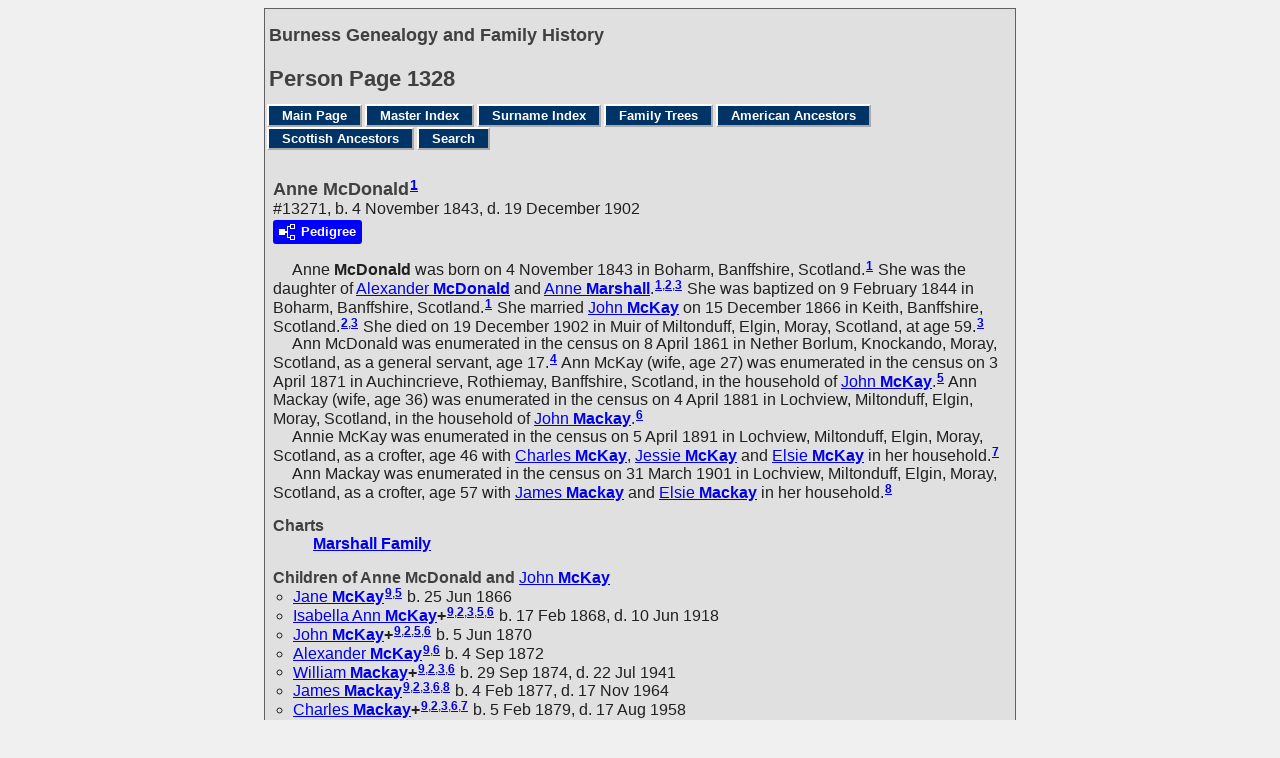

--- FILE ---
content_type: text/html
request_url: https://www.burness.ca/ancestors/g1/p1328.htm
body_size: 7941
content:
<!DOCTYPE html>
<html data-site-title="Burness Genealogy and Family History" data-page-title="Person Page 1328">
 <head>
 <meta charset="windows-1252">
 <meta http-equiv="X-UA-Compatible" content="IE=edge">
 <meta name="viewport" content="width=device-width, initial-scale=1">
 <meta name="Generator" content="Second Site 8.3">
 <link rel="canonical" href="https://www.burness.ca/ancestors/g1/p1328.htm" />
 <!-- PageSet: Person Pages -->
 <link type="text/css" rel="stylesheet" href="../layout4.css">
 <link type="text/css" rel="stylesheet" href="../site.css">
 <script src="../jquery.min.js"></script>
 <script src="../scripts.js"></script>
 <script>$(document).ready(function(){onePersonPerPage({allDevices:true});});</script> <!--XSL Stylesheet: Narrative.xsl--><style>
        div.narr { margin-top:1em; }
        div.fams ul { margin-top:0; }
        div.fams div.narr { margin-left:1.5em; }
        div.ss-field-list { margin-top:1em; clear:both; }
      </style>
 <title>Burness Genealogy and Family History - Person Page</title>
</head>

<body id="personpages">
  <div id="container">
    <div id="headerw"><div id="header"><h2>Burness Genealogy and Family History</h2><div id="subtitle"></div><h1>Person Page - 1328</h1><div class="stretch"></div></div></div>
    <div id="menubar"><ul class="menublock menubar"><li><a href="../index.htm">Main Page</a></li><li><a href="../master_index.htm">Master Index</a></li><li><a href="../surname_index.htm">Surname Index</a></li><li><a href="../ui29.htm">Family Trees</a></li><li><a href="../lp20.htm#a0">American Ancestors</a></li><li><a href="../lp19.htm#a0">Scottish Ancestors</a></li><li><a href="../ui30.htm">Search</a></li></ul><div class="stretch"></div></div>
    <div id="wrapper">
      <div id="contentw"><div id="content"><div class="itp" id="i13271">
<h2 class="sn sect-sn">Anne McDonald<sup><a href="#c13271.1">1</a></sup></h2>
<div class="sinfo sect-ls">#13271, b. 4 November 1843, d. 19 December 1902</div>
<div class="sect-dp"><a class="dp-open dpo-both dpo-gf" href="../i-p.htm?g=3&amp;p=13271"><div class="dp-open-icon"></div><span class="dp-open-text">Pedigree</span></a></div>
<div class="narr">&#160;&#160;&#160;&#160;&#160;<span class="ng">Anne</span> <span class="ns">McDonald</span> was born on 4 November 1843 in Boharm, Banffshire, Scotland.<sup><a href="#c13271.1">1</a></sup> She was the daughter of <a href="../g1/p1327.htm#i13270"><span class="ng">Alexander</span> <span class="ns">McDonald</span></a> and <a href="../g1/p1326.htm#i13256"><span class="ng">Anne</span> <span class="ns">Marshall</span></a>.<sup><a href="#c13271.1">1</a>,<a href="#c13271.2">2</a>,<a href="#c13271.3">3</a></sup> She was baptized on 9 February 1844 in Boharm, Banffshire, Scotland.<sup><a href="#c13271.1">1</a></sup> She married <a href="../g4/p4143.htm#i41421"><span class="ng">John</span> <span class="ns">McKay</span></a> on 15 December 1866 in Keith, Banffshire, Scotland.<sup><a href="#c13271.2">2</a>,<a href="#c13271.3">3</a></sup> She died on 19 December 1902 in Muir of Miltonduff, Elgin, Moray, Scotland, at age 59.<sup><a href="#c13271.3">3</a></sup><br>&#160;&#160;&#160;&#160;&#160;Ann McDonald was enumerated in the census on 8 April 1861 in Nether Borlum, Knockando, Moray, Scotland, as a general servant, age 17.<sup><a href="#c13271.4">4</a></sup> Ann McKay (wife, age 27) was enumerated in the census on 3 April 1871 in Auchincrieve, Rothiemay, Banffshire, Scotland, in the household of <a href="../g4/p4143.htm#i41421"><span class="ng">John</span> <span class="ns">McKay</span></a>.<sup><a href="#c13271.5">5</a></sup> Ann Mackay (wife, age 36) was enumerated in the census on 4 April 1881 in Lochview, Miltonduff, Elgin, Moray, Scotland, in the household of <a href="../g4/p4143.htm#i41421"><span class="ng">John</span> <span class="ns">Mackay</span></a>.<sup><a href="#c13271.6">6</a></sup> <br>&#160;&#160;&#160;&#160;&#160;Annie McKay was enumerated in the census on 5 April 1891 in Lochview, Miltonduff, Elgin, Moray, Scotland, as a crofter, age 46 with <a href="../g4/p4143.htm#i41429"><span class="ng">Charles</span> <span class="ns">McKay</span></a>, <a href="../g4/p4143.htm#i41430"><span class="ng">Jessie</span> <span class="ns">McKay</span></a> and <a href="../g4/p4144.htm#i41431"><span class="ng">Elsie</span> <span class="ns">McKay</span></a> in her household.<sup><a href="#c13271.7">7</a></sup> <br>&#160;&#160;&#160;&#160;&#160;Ann Mackay was enumerated in the census on 31 March 1901 in Lochview, Miltonduff, Elgin, Moray, Scotland, as a crofter, age 57 with <a href="../g4/p4143.htm#i41428"><span class="ng">James</span> <span class="ns">Mackay</span></a> and <a href="../g4/p4144.htm#i41431"><span class="ng">Elsie</span> <span class="ns">Mackay</span></a> in her household.<sup><a href="#c13271.8">8</a></sup></div>
<div class="ss-field-list">
<dl class="list-cm"><dt class="ss-label list-cm-label">Charts</dt><dd class="list-cm-value"><a href="../ld9.htm#a326">Marshall Family</a></dd></dl>
</div>
<div class="fams">
<h3>Children of Anne McDonald and <a href="../g4/p4143.htm#i41421"><span class="ng">John</span> <span class="ns">McKay</span></a></h3>
<ul>
<li><a href="../g4/p4143.htm#i41423"><span class="ng">Jane</span> <span class="ns">McKay</span></a><sup><a href="#c13271.9">9</a>,<a href="#c13271.5">5</a></sup> b. 25 Jun 1866</li>
<li><a href="../g4/p4143.htm#i41424"><span class="ng">Isabella Ann</span> <span class="ns">McKay</span></a><strong>+</strong><sup><a href="#c13271.9">9</a>,<a href="#c13271.2">2</a>,<a href="#c13271.3">3</a>,<a href="#c13271.5">5</a>,<a href="#c13271.6">6</a></sup> b. 17 Feb 1868, d. 10 Jun 1918</li>
<li><a href="../g4/p4143.htm#i41425"><span class="ng">John</span> <span class="ns">McKay</span></a><strong>+</strong><sup><a href="#c13271.9">9</a>,<a href="#c13271.2">2</a>,<a href="#c13271.5">5</a>,<a href="#c13271.6">6</a></sup> b. 5 Jun 1870</li>
<li><a href="../g4/p4143.htm#i41426"><span class="ng">Alexander</span> <span class="ns">McKay</span></a><sup><a href="#c13271.9">9</a>,<a href="#c13271.6">6</a></sup> b. 4 Sep 1872</li>
<li><a href="../g4/p4143.htm#i41427"><span class="ng">William</span> <span class="ns">Mackay</span></a><strong>+</strong><sup><a href="#c13271.9">9</a>,<a href="#c13271.2">2</a>,<a href="#c13271.3">3</a>,<a href="#c13271.6">6</a></sup> b. 29 Sep 1874, d. 22 Jul 1941</li>
<li><a href="../g4/p4143.htm#i41428"><span class="ng">James</span> <span class="ns">Mackay</span></a><sup><a href="#c13271.9">9</a>,<a href="#c13271.2">2</a>,<a href="#c13271.3">3</a>,<a href="#c13271.6">6</a>,<a href="#c13271.8">8</a></sup> b. 4 Feb 1877, d. 17 Nov 1964</li>
<li><a href="../g4/p4143.htm#i41429"><span class="ng">Charles</span> <span class="ns">Mackay</span></a><strong>+</strong><sup><a href="#c13271.9">9</a>,<a href="#c13271.2">2</a>,<a href="#c13271.3">3</a>,<a href="#c13271.6">6</a>,<a href="#c13271.7">7</a></sup> b. 5 Feb 1879, d. 17 Aug 1958</li>
<li><a href="../g4/p4143.htm#i41430"><span class="ng">Jessie Helen</span> <span class="ns">McKay</span></a><strong>+</strong><sup><a href="#c13271.9">9</a>,<a href="#c13271.2">2</a>,<a href="#c13271.3">3</a>,<a href="#c13271.6">6</a>,<a href="#c13271.7">7</a></sup> b. 6 Mar 1881, d. 15 Oct 1936</li>
<li><a href="../g4/p4144.htm#i41431"><span class="ng">Elspet</span> <span class="ns">McKay</span></a><sup><a href="#c13271.9">9</a>,<a href="#c13271.2">2</a>,<a href="#c13271.3">3</a>,<a href="#c13271.7">7</a>,<a href="#c13271.8">8</a></sup> b. 19 Feb 1883, d. 13 Dec 1964</li>
</ul>
</div>
<div class="cits sect-cs">
<h3>Citations</h3>
<ol>
<li id="c13271.1">OPR Boharm.</li>
<li id="c13271.2">Marriage Registration, General Register Office for Scotland.</li>
<li id="c13271.3">Death Registration, General Register Office for Scotland.</li>
<li id="c13271.4">1861 Scottish Census, Moray.</li>
<li id="c13271.5">1871 Scottish Census, Banffshire.</li>
<li id="c13271.6">1881 Scottish Census, Moray.</li>
<li id="c13271.7">1891 Scottish Census, Moray.</li>
<li id="c13271.8">1901 Scottish Census, Moray.</li>
<li id="c13271.9">Birth Registration, General Register Office for Scotland.</li>
</ol>
</div>
</div>
<div class="itp" id="i13272">
<h2 class="sn sect-sn">Jane Dean<sup><a href="#c13272.1">1</a></sup></h2>
<div class="sinfo sect-ls">#13272, b. 30 September 1826, d. 25 February 1923</div>
<div class="sect-dp"><a class="dp-open dpo-both dpo-gf" href="../i-p.htm?g=3&amp;p=13272"><div class="dp-open-icon"></div><span class="dp-open-text">Pedigree</span></a></div>
<div class="narr">&#160;&#160;&#160;&#160;&#160;<span class="ng">Jane</span> <span class="ns">Dean</span> was born on 30 September 1826 in Boharm, Moray, Scotland.<sup><a href="#c13272.2">2</a></sup> She married <a href="../g1/p1326.htm#i13257"><span class="ng">John</span> <span class="ns">Marshall</span></a>, son of <a href="../g1/p1326.htm#i13254"><span class="ng">William</span> <span class="ns">Marshall</span></a> and <a href="../g1/p1326.htm#i13255"><span class="ng">Jean</span> <span class="ns">McAdam</span></a>, on 14 August 1847 in Boharm, Moray, Scotland.<sup><a href="#c13272.3">3</a>,<a href="#c13272.1">1</a></sup> She died on 25 February 1923 in Cullieshangan Croft, Boharm, Banffshire, Scotland, at age 96.<sup><a href="#c13272.1">1</a></sup><br>&#160;&#160;&#160;&#160;&#160;Jean Marshall (wife, age 24) was enumerated in the census on 31 March 1851 in Garland, Boharm, Moray, Scotland, in the household of <a href="../g1/p1326.htm#i13257"><span class="ng">John</span> <span class="ns">Marshall</span></a>.<sup><a href="#c13272.4">4</a></sup> Jane Marshall (wife, age 34) was enumerated in the census on 8 April 1861 in Garland, Boharm, Moray, Scotland, in the household of <a href="../g1/p1326.htm#i13257"><span class="ng">John</span> <span class="ns">Marshall</span></a>.<sup><a href="#c13272.5">5</a></sup> Jane Marshall (wife, age 44) was enumerated in the census on 3 April 1871 in Garland, Boharm, Moray, Scotland, in the household of <a href="../g1/p1326.htm#i13257"><span class="ng">John</span> <span class="ns">Marshall</span></a>.<sup><a href="#c13272.6">6</a></sup> Jane Marshall (wife, age 54) was enumerated in the census on 4 April 1881 in Rosarie, Boharm, Moray, Scotland, in the household of <a href="../g1/p1326.htm#i13257"><span class="ng">John</span> <span class="ns">Marshall</span></a>.<sup><a href="#c13272.7">7</a></sup> Jane Marshall (wife, age 64) was enumerated in the census on 5 April 1891 in Cullieshangan Croft, Boharm, Banffshire, Scotland, in the household of <a href="../g1/p1326.htm#i13257"><span class="ng">John</span> <span class="ns">Marshall</span></a>.<sup><a href="#c13272.8">8</a></sup> Jane Marshall (wife, age 74) was enumerated in the census on 31 March 1901 in Cullieshangan Croft, Boharm, Banffshire, Scotland, in the household of <a href="../g1/p1326.htm#i13257"><span class="ng">John</span> <span class="ns">Marshall</span></a>.<sup><a href="#c13272.9">9</a></sup> <br>&#160;&#160;&#160;&#160;&#160;Jane Marshall was enumerated in the census on 2 April 1911 in Cullieshangan Croft, Boharm, Banffshire, Scotland, as a widow and crofter, age 84, with <a href="#i13276"><span class="ng">Thomas G.</span> <span class="ns">Marshall</span></a>, <a href="../g1/p1329.htm#i13287"><span class="ng">Margaret</span> <span class="ns">Marshall</span></a> and <a href="../g4/p4109.htm#i41085"><span class="ng">Jessie</span> <span class="ns">Milne</span></a> in her household. She had 13 children (7 living.)<sup><a href="#c13272.10">10</a></sup><br>&#160;&#160;&#160;&#160;&#160;She witnessed the birth of <a href="../g4/p4109.htm#i41088"><span class="ng">Jessie</span> <span class="ns">Fraser</span></a> on 4 December 1870 in Garland, Boharm, Moray, Scotland.<sup><a href="#c13272.3">3</a></sup></div>
<div class="ss-field-list">
<dl class="list-cm"><dt class="ss-label list-cm-label">Charts</dt><dd class="list-cm-value"><a href="../ld9.htm#a380">Marshall Family</a></dd></dl>
</div>
<div class="fams">
<h3>Children of Jane Dean and <a href="../g1/p1326.htm#i13257"><span class="ng">John</span> <span class="ns">Marshall</span></a></h3>
<ul>
<li><a href="../g1/p1328.htm#i13273"><span class="ng">William</span> <span class="ns">Marshall</span></a><strong>+</strong><sup><a href="#c13272.11">11</a>,<a href="#c13272.12">12</a>,<a href="#c13272.4">4</a>,<a href="#c13272.6">6</a></sup> b. 8 Mar 1848, d. 20 May 1917</li>
<li><a href="../g1/p1328.htm#i13274"><span class="ng">Ann</span> <span class="ns">Marshall</span></a><strong>+</strong><sup><a href="#c13272.11">11</a>,<a href="#c13272.13">13</a>,<a href="#c13272.1">1</a>,<a href="#c13272.4">4</a>,<a href="#c13272.5">5</a>,<a href="#c13272.6">6</a></sup> b. 9 Apr 1849, d. 14 Jan 1887</li>
<li><a href="../g1/p1328.htm#i13275"><span class="ng">John</span> <span class="ns">Marshall</span></a><sup><a href="#c13272.11">11</a>,<a href="#c13272.13">13</a>,<a href="#c13272.1">1</a>,<a href="#c13272.4">4</a></sup> b. 25 May 1850, d. 1 Oct 1916</li>
<li><a href="../g1/p1328.htm#i13276"><span class="ng">Thomas Garland</span> <span class="ns">Marshall</span></a><sup><a href="#c13272.11">11</a>,<a href="#c13272.1">1</a>,<a href="#c13272.5">5</a>,<a href="#c13272.10">10</a></sup> b. 26 Jul 1851, d. 4 Aug 1938</li>
<li><a href="../g1/p1328.htm#i13277"><span class="ng">James</span> <span class="ns">Marshall</span></a><strong>+</strong><sup><a href="#c13272.11">11</a>,<a href="#c13272.13">13</a>,<a href="#c13272.1">1</a>,<a href="#c13272.5">5</a></sup> b. 7 Mar 1853, d. 22 Feb 1899</li>
<li><a href="../g1/p1328.htm#i13278"><span class="ng">Jane</span> <span class="ns">Marshall</span></a><strong>+</strong><sup><a href="#c13272.11">11</a>,<a href="#c13272.13">13</a>,<a href="#c13272.1">1</a>,<a href="#c13272.5">5</a></sup> b. 24 Aug 1854, d. 4 Oct 1929</li>
<li><a href="../g1/p1329.htm#i13281"><span class="ng">Janet</span> <span class="ns">Marshall</span></a><sup><a href="#c13272.3">3</a>,<a href="#c13272.1">1</a>,<a href="#c13272.5">5</a></sup> b. 22 Dec 1856, d. 26 May 1866</li>
<li><a href="../g1/p1329.htm#i13282"><span class="ng">Alexander</span> <span class="ns">Marshall</span></a><sup><a href="#c13272.3">3</a>,<a href="#c13272.1">1</a>,<a href="#c13272.5">5</a></sup> b. 28 Oct 1858, d. 19 Jan 1862</li>
<li><a href="../g1/p1329.htm#i13283"><span class="ng">Albert E.</span> <span class="ns">Marshall</span></a><strong>+</strong><sup><a href="#c13272.3">3</a>,<a href="#c13272.13">13</a>,<a href="#c13272.5">5</a>,<a href="#c13272.6">6</a>,<a href="#c13272.7">7</a>,<a href="#c13272.14">14</a></sup> b. 23 Feb 1861, d. 8 Sep 1945</li>
<li><a href="../g1/p1329.htm#i13284"><span class="ng">Lewis</span> <span class="ns">Marshall</span></a><strong>+</strong><sup><a href="#c13272.3">3</a>,<a href="#c13272.1">1</a>,<a href="#c13272.6">6</a></sup> b. 14 Feb 1863, d. 10 Oct 1930</li>
<li><a href="../g1/p1329.htm#i13285"><span class="ng">Archibald</span> <span class="ns">Marshall</span></a><sup><a href="#c13272.3">3</a>,<a href="#c13272.1">1</a>,<a href="#c13272.6">6</a></sup> b. 18 Nov 1864, d. 5 Dec 1884</li>
<li><a href="../g1/p1329.htm#i13286"><span class="ng">Benjamin</span> <span class="ns">Marshall</span></a><sup><a href="#c13272.3">3</a>,<a href="#c13272.1">1</a>,<a href="#c13272.6">6</a>,<a href="#c13272.7">7</a></sup> b. 27 Feb 1867, d. 14 Sep 1899</li>
<li><a href="../g1/p1329.htm#i13287"><span class="ng">Margaret</span> <span class="ns">Marshall</span></a><strong>+</strong><sup><a href="#c13272.3">3</a>,<a href="#c13272.1">1</a>,<a href="#c13272.6">6</a>,<a href="#c13272.7">7</a>,<a href="#c13272.9">9</a>,<a href="#c13272.10">10</a></sup> b. 29 Apr 1869, d. 11 Mar 1957</li>
</ul>
</div>
<div class="cits sect-cs">
<h3>Citations</h3>
<ol>
<li id="c13272.1">Death Registration, General Register Office for Scotland.</li>
<li id="c13272.2">FamilySearch, <i>Scotland Births and Baptisms, 1564-1950.</i></li>
<li id="c13272.3">Birth Registration, General Register Office for Scotland.</li>
<li id="c13272.4">1851 Scottish Census, Moray.</li>
<li id="c13272.5">1861 Scottish Census, Moray.</li>
<li id="c13272.6">1871 Scottish Census, Moray.</li>
<li id="c13272.7">1881 Scottish Census, Moray.</li>
<li id="c13272.8">1891 Scottish Census, Banffshire.</li>
<li id="c13272.9">1901 Scottish Census, Banffshire.</li>
<li id="c13272.10">1911 Scottish Census, Banffshire.</li>
<li id="c13272.11">OPR Boharm.</li>
<li id="c13272.12">FamilySearch, <i>Iowa County Marriages, 1838-1934.</i></li>
<li id="c13272.13">Marriage Registration, General Register Office for Scotland.</li>
<li id="c13272.14">Find A Grave.</li>
</ol>
</div>
</div>
<div class="itp" id="i13273">
<h2 class="sn sect-sn">William Marshall<sup><a href="#c13273.1">1</a></sup></h2>
<div class="sinfo sect-ls">#13273, b. 8 March 1848, d. 20 May 1917</div>
<div class="sect-dp"><a class="dp-open dpo-both dpo-gm" href="../i-p.htm?g=3&amp;p=13273"><div class="dp-open-icon"></div><span class="dp-open-text">Pedigree</span></a></div>
<div class="narr">&#160;&#160;&#160;&#160;&#160;<span class="ng">William</span> <span class="ns">Marshall</span> was born on 8 March 1848 in Garland, Boharm, Moray, Scotland.<sup><a href="#c13273.1">1</a></sup> He was the son of <a href="../g1/p1326.htm#i13257"><span class="ng">John</span> <span class="ns">Marshall</span></a> and <a href="#i13272"><span class="ng">Jane</span> <span class="ns">Dean</span></a>.<sup><a href="#c13273.1">1</a>,<a href="#c13273.2">2</a>,<a href="#c13273.3">3</a>,<a href="#c13273.4">4</a></sup> He married <a href="../g4/p4111.htm#i41107"><span class="ng">Jessie</span> <span class="ns">Robertson</span></a> on 28 March 1878 in Cedar County, Iowa, USA.<sup><a href="#c13273.2">2</a>,<a href="#c13273.5">5</a></sup> He married <a href="../g4/p4111.htm#i41108"><span class="ng">Harriet M.</span> <span class="ns">Hicks</span></a> on 22 March 1890 in Wall Lake, Sac County, Iowa, USA.<sup><a href="#c13273.2">2</a></sup> He died on 20 May 1917 in Payne County, Oklahoma, USA, at age 69.<sup><a href="#c13273.6">6</a>,<a href="#c13273.5">5</a></sup><br>&#160;&#160;&#160;&#160;&#160;William Marshall (son, age 3) was enumerated in the census on 31 March 1851 in Garland, Boharm, Moray, Scotland, in the household of <a href="../g1/p1326.htm#i13257"><span class="ng">John</span> <span class="ns">Marshall</span></a>.<sup><a href="#c13273.3">3</a></sup> <br>&#160;&#160;&#160;&#160;&#160;William Marshall was enumerated in the census on 8 April 1861 in Garland, Boharm, Moray, Scotland, age 13, living with grandfather William Dean.<sup><a href="#c13273.7">7</a></sup> William Marshall (son, age 23) was enumerated in the census on 3 April 1871 in Garland, Boharm, Moray, Scotland, in the household of <a href="../g1/p1326.htm#i13257"><span class="ng">John</span> <span class="ns">Marshall</span></a>.<sup><a href="#c13273.4">4</a></sup> <br>&#160;&#160;&#160;&#160;&#160;William Marshall was enumerated in the census on 8 June 1880 in Cass Township, Cedar County, Iowa, USA, as a farmer, age 31 with <a href="../g4/p4111.htm#i41107"><span class="ng">Jessie</span> <span class="ns">Marshall</span></a>, <a href="../g4/p4111.htm#i41110"><span class="ng">Mary B.</span> <span class="ns">Marshall</span></a> and <a href="#i13276"><span class="ng">Thomas</span> <span class="ns">Marshall</span></a> in his household.<sup><a href="#c13273.8">8</a></sup> <br>&#160;&#160;&#160;&#160;&#160;William Marshall was enumerated in the census on 1 January 1885 in Wall Lake Township, Sac County, Iowa, USA, as a farmer, age 36 with <a href="../g4/p4111.htm#i41107"><span class="ng">Jessie</span> <span class="ns">Marshall</span></a>, <a href="../g4/p4111.htm#i41109"><span class="ng">Archibald H.</span> <span class="ns">Marshall</span></a> and <a href="#i13276"><span class="ng">Thomas G.</span> <span class="ns">Marshall</span></a> in his household.<sup><a href="#c13273.9">9</a></sup> <br>&#160;&#160;&#160;&#160;&#160;William Marshall was enumerated in the census on 23 June 1900 in Wall Lake Township, Sac County, Iowa, USA, as a farmer, age 52 with <a href="../g4/p4111.htm#i41108"><span class="ng">Hariett M.</span> <span class="ns">Marshall</span></a>, <a href="../g4/p4111.htm#i41109"><span class="ng">Archibald H.</span> <span class="ns">Marshall</span></a>, <a href="../g4/p4112.htm#i41114"><span class="ng">Herbert D.</span> <span class="ns">Marshall</span></a>, <a href="../g4/p4112.htm#i41115"><span class="ng">Albert E.</span> <span class="ns">Marshall</span></a>, <a href="../g4/p4112.htm#i41116"><span class="ng">Earl R.</span> <span class="ns">Marshall</span></a> and <a href="#i13276"><span class="ng">Thomas G.</span> <span class="ns">Marshall</span></a> in his household.<sup><a href="#c13273.10">10</a></sup> <br>&#160;&#160;&#160;&#160;&#160;William Marshall was enumerated in the census on 19 April 1910 in Elm Grove Township, Payne County, Oklahoma, USA, as a farmer, age 62 with <a href="../g4/p4111.htm#i41108"><span class="ng">Harriett M.</span> <span class="ns">Marshall</span></a>, <a href="../g4/p4112.htm#i41115"><span class="ng">Bert E.</span> <span class="ns">Marshall</span></a> and <a href="../g4/p4112.htm#i41116"><span class="ng">Earl R.</span> <span class="ns">Marshall</span></a> in his household.<sup><a href="#c13273.11">11</a></sup><br>&#160;&#160;&#160;&#160;&#160;He and <a href="#i13276"><span class="ng">Thomas Garland</span> <span class="ns">Marshall</span></a> immigrated in 1871 to USA.<sup><a href="#c13273.10">10</a></sup></div>
<div class="ss-field-list">
<dl class="list-cm"><dt class="ss-label list-cm-label">Charts</dt><dd class="list-cm-value"><a href="../ld9.htm#a381">Marshall Family</a></dd></dl>
</div>
<div class="fams">
<h3>Children of William Marshall and <a href="../g4/p4111.htm#i41107"><span class="ng">Jessie</span> <span class="ns">Robertson</span></a></h3>
<ul>
<li><a href="../g4/p4111.htm#i41110"><span class="ng">Mary B.</span> <span class="ns">Marshall</span></a><sup><a href="#c13273.8">8</a>,<a href="#c13273.5">5</a></sup> b. 24 Jun 1879, d. 28 May 1884</li>
<li><a href="../g4/p4111.htm#i41109"><span class="ng">Archibald Harvey</span> <span class="ns">Marshall</span></a><strong>+</strong><sup><a href="#c13273.12">12</a>,<a href="#c13273.9">9</a>,<a href="#c13273.10">10</a></sup> b. 23 Dec 1880, d. 8 Jul 1943</li>
<li><a href="../g4/p4112.htm#i41111"><span class="ng">Edward L.</span> <span class="ns">Marshall</span></a><sup><a href="#c13273.5">5</a></sup> b. 19 Jun 1882, d. 27 Aug 1882</li>
<li><a href="../g4/p4112.htm#i41114"><span class="ng">Herbert DeWitt</span> <span class="ns">Marshall</span></a><strong>+</strong><sup><a href="#c13273.10">10</a></sup> b. 10 May 1887, d. Jun 1966</li>
</ul>
</div>
<div class="fams">
<h3>Children of William Marshall and <a href="../g4/p4111.htm#i41108"><span class="ng">Harriet M.</span> <span class="ns">Hicks</span></a></h3>
<ul>
<li><a href="../g4/p4112.htm#i41115"><span class="ng">Albert Edward</span> <span class="ns">Marshall</span></a><strong>+</strong><sup><a href="#c13273.10">10</a>,<a href="#c13273.11">11</a></sup> b. 23 Sep 1892, d. 1978</li>
<li><a href="../g4/p4112.htm#i41116"><span class="ng">Earl R.</span> <span class="ns">Marshall</span></a><sup><a href="#c13273.10">10</a>,<a href="#c13273.11">11</a></sup> b. Oct 1895, d. 1916</li>
</ul>
</div>
<div class="cits sect-cs">
<h3>Citations</h3>
<ol>
<li id="c13273.1">OPR Boharm.</li>
<li id="c13273.2">FamilySearch, <i>Iowa County Marriages, 1838-1934.</i></li>
<li id="c13273.3">1851 Scottish Census, Moray.</li>
<li id="c13273.4">1871 Scottish Census, Moray.</li>
<li id="c13273.5">Find A Grave.</li>
<li id="c13273.6"><i>Perkins Journal</i>, Perkns, Oklahoma.</li>
<li id="c13273.7">1861 Scottish Census, Moray.</li>
<li id="c13273.8">1880 US Census, Iowa.</li>
<li id="c13273.9">1885 State Census, Iowa.</li>
<li id="c13273.10">1900 US Census, Iowa.</li>
<li id="c13273.11">1910 US Census, Oklahoma.</li>
<li id="c13273.12">FamilySearch, <i>Iowa County Births, 1880-1935.</i></li>
</ol>
</div>
</div>
<div class="itp" id="i13274">
<h2 class="sn sect-sn">Ann Marshall<sup><a href="#c13274.1">1</a></sup></h2>
<div class="sinfo sect-ls">#13274, b. 9 April 1849, d. 14 January 1887</div>
<div class="sect-dp"><a class="dp-open dpo-both dpo-gf" href="../i-p.htm?g=3&amp;p=13274"><div class="dp-open-icon"></div><span class="dp-open-text">Pedigree</span></a></div>
<div class="narr">&#160;&#160;&#160;&#160;&#160;<span class="ng">Ann</span> <span class="ns">Marshall</span> was born on 9 April 1849 in Garland, Boharm, Moray, Scotland.<sup><a href="#c13274.1">1</a></sup> She was the daughter of <a href="../g1/p1326.htm#i13257"><span class="ng">John</span> <span class="ns">Marshall</span></a> and <a href="#i13272"><span class="ng">Jane</span> <span class="ns">Dean</span></a>.<sup><a href="#c13274.1">1</a>,<a href="#c13274.2">2</a>,<a href="#c13274.3">3</a>,<a href="#c13274.4">4</a>,<a href="#c13274.5">5</a>,<a href="#c13274.6">6</a></sup> She married <a href="../g4/p4110.htm#i41100"><span class="ng">James</span> <span class="ns">Robertson</span></a> on 28 June 1873 in Boharm, Moray, Scotland.<sup><a href="#c13274.2">2</a>,<a href="#c13274.3">3</a></sup> She died on 14 January 1887 in Old Street, Rothes, Moray, Scotland, at age 37.<sup><a href="#c13274.3">3</a></sup><br>&#160;&#160;&#160;&#160;&#160;Ann Marshall (daughter, age 2) was enumerated in the census on 31 March 1851 in Garland, Boharm, Moray, Scotland, in the household of <a href="../g1/p1326.htm#i13257"><span class="ng">John</span> <span class="ns">Marshall</span></a>.<sup><a href="#c13274.4">4</a></sup> Ann Marshall (daughter, age 11) was enumerated in the census on 8 April 1861 in Garland, Boharm, Moray, Scotland, in the household of <a href="../g1/p1326.htm#i13257"><span class="ng">John</span> <span class="ns">Marshall</span></a>.<sup><a href="#c13274.5">5</a></sup> Ann Marshall (daughter, age 21) was enumerated in the census on 3 April 1871 in Garland, Boharm, Moray, Scotland, in the household of <a href="../g1/p1326.htm#i13257"><span class="ng">John</span> <span class="ns">Marshall</span></a>.<sup><a href="#c13274.6">6</a></sup> Ann Robertson (wife, age 31) was enumerated in the census on 4 April 1881 in Collie, Rothes, Moray, Scotland, in the household of <a href="../g4/p4110.htm#i41100"><span class="ng">James</span> <span class="ns">Robertson</span></a>.<sup><a href="#c13274.7">7</a></sup></div>
<div class="ss-field-list">
<dl class="list-cm"><dt class="ss-label list-cm-label">Charts</dt><dd class="list-cm-value"><a href="../ld9.htm#a400">Marshall Family</a></dd></dl>
</div>
<div class="fams">
<h3>Child of Ann Marshall</h3>
<ul>
<li><a href="../g4/p4109.htm#i41088"><span class="ng">Jessie</span> <span class="ns">Fraser</span></a><strong>+</strong><sup><a href="#c13274.8">8</a>,<a href="#c13274.2">2</a>,<a href="#c13274.3">3</a>,<a href="#c13274.7">7</a></sup> b. 4 Dec 1870, d. 30 Aug 1949</li>
</ul>
</div>
<div class="fams">
<h3>Children of Ann Marshall and <a href="../g4/p4110.htm#i41100"><span class="ng">James</span> <span class="ns">Robertson</span></a></h3>
<ul>
<li><a href="../g4/p4114.htm#i41137"><span class="ng">Jane Ann</span> <span class="ns">Robertson</span></a><strong>+</strong><sup><a href="#c13274.8">8</a>,<a href="#c13274.2">2</a>,<a href="#c13274.3">3</a>,<a href="#c13274.7">7</a></sup> b. 23 May 1874, d. 1 Oct 1941</li>
<li><a href="../g4/p4114.htm#i41138"><span class="ng">Ann</span> <span class="ns">Robertson</span></a><strong>+</strong><sup><a href="#c13274.8">8</a>,<a href="#c13274.2">2</a>,<a href="#c13274.3">3</a>,<a href="#c13274.7">7</a></sup> b. 11 Aug 1877, d. 28 Sep 1913</li>
<li><a href="../g4/p4114.htm#i41139"><span class="ng">John</span> <span class="ns">Robertson</span></a><sup><a href="#c13274.8">8</a>,<a href="#c13274.2">2</a>,<a href="#c13274.3">3</a>,<a href="#c13274.7">7</a></sup> b. 21 Jan 1880, d. 22 Dec 1953</li>
<li><a href="../g4/p4114.htm#i41140"><span class="ng">Elizabeth</span> <span class="ns">Robertson</span></a><sup><a href="#c13274.8">8</a>,<a href="#c13274.2">2</a>,<a href="#c13274.3">3</a></sup> b. 18 Oct 1881, d. 22 Dec 1958</li>
<li><a href="../g4/p4115.htm#i41141"><span class="ng">Margaret</span> <span class="ns">Robertson</span></a><strong>+</strong><sup><a href="#c13274.8">8</a>,<a href="#c13274.2">2</a>,<a href="#c13274.3">3</a>,<a href="#c13274.9">9</a></sup> b. 27 Apr 1883, d. 9 Jul 1954</li>
<li><a href="../g4/p4115.htm#i41142"><span class="ng">Jemima</span> <span class="ns">Robertson</span></a><sup><a href="#c13274.8">8</a>,<a href="#c13274.10">10</a></sup> b. 2 Feb 1885, d. 1969</li>
<li><a href="../g4/p4115.htm#i41143"><span class="ng">Elspet</span> <span class="ns">Robertson</span></a><strong>+</strong><sup><a href="#c13274.8">8</a>,<a href="#c13274.2">2</a>,<a href="#c13274.3">3</a></sup> b. 18 Nov 1886, d. 8 Aug 1953</li>
</ul>
</div>
<div class="cits sect-cs">
<h3>Citations</h3>
<ol>
<li id="c13274.1">OPR Boharm.</li>
<li id="c13274.2">Marriage Registration, General Register Office for Scotland.</li>
<li id="c13274.3">Death Registration, General Register Office for Scotland.</li>
<li id="c13274.4">1851 Scottish Census, Moray.</li>
<li id="c13274.5">1861 Scottish Census, Moray.</li>
<li id="c13274.6">1871 Scottish Census, Moray.</li>
<li id="c13274.7">1881 Scottish Census, Moray.</li>
<li id="c13274.8">Birth Registration, General Register Office for Scotland.</li>
<li id="c13274.9">1891 Scottish Census, Moray.</li>
<li id="c13274.10">FamilySearch, <i>Montana County Marriage Registrations, 1865-1950.</i></li>
</ol>
</div>
</div>
<div class="itp" id="i13275">
<h2 class="sn sect-sn">John Marshall<sup><a href="#c13275.1">1</a></sup></h2>
<div class="sinfo sect-ls">#13275, b. 25 May 1850, d. 1 October 1916</div>
<div class="sect-dp"><a class="dp-open dpo-both dpo-gm" href="../i-p.htm?g=3&amp;p=13275"><div class="dp-open-icon"></div><span class="dp-open-text">Pedigree</span></a></div>
<div class="narr">&#160;&#160;&#160;&#160;&#160;<span class="ng">John</span> <span class="ns">Marshall</span> was born on 25 May 1850 in Garland, Boharm, Moray, Scotland.<sup><a href="#c13275.1">1</a></sup> He was the son of <a href="../g1/p1326.htm#i13257"><span class="ng">John</span> <span class="ns">Marshall</span></a> and <a href="#i13272"><span class="ng">Jane</span> <span class="ns">Dean</span></a>.<sup><a href="#c13275.1">1</a>,<a href="#c13275.2">2</a>,<a href="#c13275.3">3</a>,<a href="#c13275.4">4</a></sup> He married <a href="../g4/p4119.htm#i41183"><span class="ng">Elizabeth</span> <span class="ns">Bennett</span></a> on 15 December 1893 in Keith, Banffshire, Scotland.<sup><a href="#c13275.2">2</a>,<a href="#c13275.3">3</a></sup> He died on 1 October 1916 in 9 Alexandra Road, Keith, Banffshire, Scotland, at age 66.<sup><a href="#c13275.3">3</a></sup><br>&#160;&#160;&#160;&#160;&#160;John Marshall (son, age 10 months) was enumerated in the census on 31 March 1851 in Garland, Boharm, Moray, Scotland, in the household of <a href="../g1/p1326.htm#i13257"><span class="ng">John</span> <span class="ns">Marshall</span></a>.<sup><a href="#c13275.4">4</a></sup> <br>&#160;&#160;&#160;&#160;&#160;John Marshall was enumerated in the census on 8 April 1861 in Maryhill, Boharm, Banffshire, Scotland, as an agricultural labourer, age 13.<sup><a href="#c13275.5">5</a></sup> <br>&#160;&#160;&#160;&#160;&#160;John Marshall was enumerated in the census on 3 April 1871 in Mulben, Boharm, Moray, Scotland, as a farm servant, age 21.<sup><a href="#c13275.6">6</a></sup> John Marshall (brother, age 30) was enumerated in the census on 4 April 1881 in Woodhead, Boharm, Banffshire, Scotland, in the household of <a href="#i13277"><span class="ng">James</span> <span class="ns">Marshall</span></a>. He was a farm servant.<sup><a href="#c13275.7">7</a></sup> <br>&#160;&#160;&#160;&#160;&#160;John Marshall was enumerated in the census on 5 April 1891 in Rothes, Moray, Scotland, as a farm servant, age 40.<sup><a href="#c13275.8">8</a></sup> <br>&#160;&#160;&#160;&#160;&#160;John Marshall was enumerated in the census on 31 March 1901 in 11 Mill Wynd, Keith, Banffshire, Scotland, as a dyers labourer, age 50 with <a href="../g4/p4119.htm#i41183"><span class="ng">Elizabeth</span> <span class="ns">Marshall</span></a> in his household.<sup><a href="#c13275.9">9</a></sup> <br>&#160;&#160;&#160;&#160;&#160;John Marshall was enumerated in the census on 2 April 1911 in 11 Mill Wynd, Keith, Banffshire, Scotland, as a labourer, age 60, with <a href="../g4/p4119.htm#i41183"><span class="ng">Elizabeth</span> <span class="ns">Marshall</span></a> in his household.<sup><a href="#c13275.10">10</a></sup></div>
<div class="ss-field-list">
<dl class="list-cm"><dt class="ss-label list-cm-label">Charts</dt><dd class="list-cm-value"><a href="../ld9.htm#a452">Marshall Family</a></dd></dl>
</div>
<div class="cits sect-cs">
<h3>Citations</h3>
<ol>
<li id="c13275.1">OPR Boharm.</li>
<li id="c13275.2">Marriage Registration, General Register Office for Scotland.</li>
<li id="c13275.3">Death Registration, General Register Office for Scotland.</li>
<li id="c13275.4">1851 Scottish Census, Moray.</li>
<li id="c13275.5">1861 Scottish Census, Banffshire.</li>
<li id="c13275.6">1871 Scottish Census, Moray.</li>
<li id="c13275.7">1881 Scottish Census, Banffshire.</li>
<li id="c13275.8">1891 Scottish Census, Moray.</li>
<li id="c13275.9">1901 Scottish Census, Banffshire.</li>
<li id="c13275.10">1911 Scottish Census, Banffshire.</li>
</ol>
</div>
</div>
<div class="itp" id="i13276">
<h2 class="sn sect-sn">Thomas Garland Marshall<sup><a href="#c13276.1">1</a></sup></h2>
<div class="sinfo sect-ls">#13276, b. 26 July 1851, d. 4 August 1938</div>
<div class="sect-dp"><a class="dp-open dpo-both dpo-gm" href="../i-p.htm?g=3&amp;p=13276"><div class="dp-open-icon"></div><span class="dp-open-text">Pedigree</span></a></div>
<div class="narr">&#160;&#160;&#160;&#160;&#160;<span class="ng">Thomas Garland</span> <span class="ns">Marshall</span> was born on 26 July 1851 in Garland, Boharm, Moray, Scotland.<sup><a href="#c13276.1">1</a></sup> He was the son of <a href="../g1/p1326.htm#i13257"><span class="ng">John</span> <span class="ns">Marshall</span></a> and <a href="#i13272"><span class="ng">Jane</span> <span class="ns">Dean</span></a>.<sup><a href="#c13276.1">1</a>,<a href="#c13276.2">2</a>,<a href="#c13276.3">3</a>,<a href="#c13276.4">4</a></sup> He died on 4 August 1938 in Boharm, Banffshire, Scotland, at age 87.<sup><a href="#c13276.2">2</a></sup><br>&#160;&#160;&#160;&#160;&#160;Thomas G. Marshall (son, age 9) was enumerated in the census on 8 April 1861 in Garland, Boharm, Moray, Scotland, in the household of <a href="../g1/p1326.htm#i13257"><span class="ng">John</span> <span class="ns">Marshall</span></a>.<sup><a href="#c13276.3">3</a></sup> <br>&#160;&#160;&#160;&#160;&#160;Thomas Marshall was enumerated in the census on 3 April 1871 in Curlusk, Boharm, Banffshire, Scotland, as a farm servant, age 19.<sup><a href="#c13276.5">5</a></sup> Thomas Marshall (brother, age 29) was enumerated in the census on 8 June 1880 in Cass Township, Cedar County, Iowa, USA, in the household of <a href="#i13273"><span class="ng">William</span> <span class="ns">Marshall</span></a>. He was a farmer.<sup><a href="#c13276.6">6</a></sup> Thomas G. Marshall (brother, age 33) was enumerated in the census on 1 January 1885 in Wall Lake Township, Sac County, Iowa, USA, in the household of <a href="#i13273"><span class="ng">William</span> <span class="ns">Marshall</span></a>. He was a farmer.<sup><a href="#c13276.7">7</a></sup> Thomas G. Marshall (brother, age 48) was enumerated in the census  on 23 June 1900 in Wall Lake Township, Sac County, Iowa, USA, in the household of <a href="#i13273"><span class="ng">William</span> <span class="ns">Marshall</span></a>. He was a farmer.<sup><a href="#c13276.8">8</a></sup> Thomas G. Marshall (son, age 57) was enumerated in the census on 2 April 1911 in Cullieshangan Croft, Boharm, Banffshire, Scotland, in the household of <a href="#i13272"><span class="ng">Jane</span> <span class="ns">Marshall</span></a>. He was a retired farmer.<sup><a href="#c13276.4">4</a></sup><br>&#160;&#160;&#160;&#160;&#160;He and <a href="#i13273"><span class="ng">William</span> <span class="ns">Marshall</span></a> immigrated in 1871 to USA.<sup><a href="#c13276.8">8</a></sup></div>
<div class="ss-field-list">
<dl class="list-cm"><dt class="ss-label list-cm-label">Charts</dt><dd class="list-cm-value"><a href="../ld9.htm#a454">Marshall Family</a></dd></dl>
</div>
<div class="cits sect-cs">
<h3>Citations</h3>
<ol>
<li id="c13276.1">OPR Boharm.</li>
<li id="c13276.2">Death Registration, General Register Office for Scotland.</li>
<li id="c13276.3">1861 Scottish Census, Moray.</li>
<li id="c13276.4">1911 Scottish Census, Banffshire.</li>
<li id="c13276.5">1871 Scottish Census, Banffshire.</li>
<li id="c13276.6">1880 US Census, Iowa.</li>
<li id="c13276.7">1885 State Census, Iowa.</li>
<li id="c13276.8">1900 US Census, Iowa.</li>
</ol>
</div>
</div>
<div class="itp" id="i13277">
<h2 class="sn sect-sn">James Marshall<sup><a href="#c13277.1">1</a></sup></h2>
<div class="sinfo sect-ls">#13277, b. 7 March 1853, d. 22 February 1899</div>
<div class="sect-dp"><a class="dp-open dpo-both dpo-gm" href="../i-p.htm?g=3&amp;p=13277"><div class="dp-open-icon"></div><span class="dp-open-text">Pedigree</span></a></div>
<div class="narr">&#160;&#160;&#160;&#160;&#160;<span class="ng">James</span> <span class="ns">Marshall</span> was born on 7 March 1853 in Garland, Boharm, Moray, Scotland.<sup><a href="#c13277.1">1</a></sup> He was the son of <a href="../g1/p1326.htm#i13257"><span class="ng">John</span> <span class="ns">Marshall</span></a> and <a href="#i13272"><span class="ng">Jane</span> <span class="ns">Dean</span></a>.<sup><a href="#c13277.1">1</a>,<a href="#c13277.2">2</a>,<a href="#c13277.3">3</a>,<a href="#c13277.4">4</a></sup> He married <a href="../g1/p1329.htm#i13288"><span class="ng">Margaret</span> <span class="ns">Watt</span></a> on 17 November 1880 in Drumblade, Aberdeenshire, Scotland.<sup><a href="#c13277.2">2</a>,<a href="#c13277.3">3</a></sup> He died on 22 February 1899 in Woodhead, Boharm, Banffshire, Scotland, at age 45.<sup><a href="#c13277.3">3</a></sup><br>&#160;&#160;&#160;&#160;&#160;James Marshall (son, age 8) was enumerated in the census on 8 April 1861 in Garland, Boharm, Moray, Scotland, in the household of <a href="../g1/p1326.htm#i13257"><span class="ng">John</span> <span class="ns">Marshall</span></a>.<sup><a href="#c13277.4">4</a></sup> <br>&#160;&#160;&#160;&#160;&#160;James Marshall was enumerated in the census on 3 April 1871 in Rosarie, Botriphnie, Banffshire, Scotland, as a plowman, age 18.<sup><a href="#c13277.5">5</a></sup> <br>&#160;&#160;&#160;&#160;&#160;James Marshall was enumerated in the census on 4 April 1881 in Woodhead, Boharm, Banffshire, Scotland, as a farmer of 51 acres, age 28 with <a href="../g1/p1329.htm#i13288"><span class="ng">Margaret</span> <span class="ns">Marshall</span></a> and <a href="#i13275"><span class="ng">John</span> <span class="ns">Marshall</span></a> in his household.<sup><a href="#c13277.6">6</a></sup> <br>&#160;&#160;&#160;&#160;&#160;James Marshall was enumerated in the census on 5 April 1891 in Woodhead, Boharm, Banffshire, Scotland, as a farmer, age 37 with <a href="../g1/p1329.htm#i13288"><span class="ng">Margaret</span> <span class="ns">Marshall</span></a>, <a href="../g4/p4110.htm#i41091"><span class="ng">Jane</span> <span class="ns">Marshall</span></a>, <a href="../g4/p4110.htm#i41092"><span class="ng">Margaret A.</span> <span class="ns">Marshall</span></a>, <a href="../g4/p4110.htm#i41093"><span class="ng">Mary B.</span> <span class="ns">Marshall</span></a>, <a href="../g4/p4110.htm#i41094"><span class="ng">James</span> <span class="ns">Marshall</span></a>, <a href="../g4/p4110.htm#i41095"><span class="ng">John A.</span> <span class="ns">Marshall</span></a> and <a href="../g4/p4119.htm#i41186"><span class="ng">James</span> <span class="ns">Gray</span></a> in his household.<sup><a href="#c13277.7">7</a></sup></div>
<div class="ss-field-list">
<dl class="list-cm"><dt class="ss-label list-cm-label">Charts</dt><dd class="list-cm-value"><a href="../ld9.htm#a455">Marshall Family</a></dd></dl>
</div>
<div class="fams">
<h3>Children of James Marshall and <a href="../g1/p1329.htm#i13288"><span class="ng">Margaret</span> <span class="ns">Watt</span></a></h3>
<ul>
<li><a href="../g4/p4110.htm#i41091"><span class="ng">Jane</span> <span class="ns">Marshall</span></a><strong>+</strong><sup><a href="#c13277.8">8</a>,<a href="#c13277.2">2</a>,<a href="#c13277.7">7</a></sup> b. 1 Mar 1882, d. 1976</li>
<li><a href="../g4/p4110.htm#i41092"><span class="ng">Margaret Ann</span> <span class="ns">Marshall</span></a><strong>+</strong><sup><a href="#c13277.8">8</a>,<a href="#c13277.2">2</a>,<a href="#c13277.7">7</a></sup> b. 13 Oct 1883, d. Nov 1973</li>
<li><a href="../g4/p4110.htm#i41093"><span class="ng">Mary Belle</span> <span class="ns">Marshall</span></a><strong>+</strong><sup><a href="#c13277.8">8</a>,<a href="#c13277.7">7</a></sup> b. 16 Aug 1885</li>
<li><a href="../g4/p4110.htm#i41094"><span class="ng">James</span> <span class="ns">Marshall</span></a><sup><a href="#c13277.8">8</a>,<a href="#c13277.7">7</a></sup> b. 17 Oct 1887</li>
<li><a href="../g4/p4110.htm#i41095"><span class="ng">John Alexander</span> <span class="ns">Marshall</span></a><sup><a href="#c13277.8">8</a>,<a href="#c13277.7">7</a></sup> b. 25 Feb 1890, d. 1953</li>
<li><a href="../g4/p4110.htm#i41096"><span class="ng">Jessie</span> <span class="ns">Marshall</span></a><sup><a href="#c13277.8">8</a>,<a href="#c13277.3">3</a></sup> b. 17 Jul 1895, d. 18 Jul 1895</li>
</ul>
</div>
<div class="cits sect-cs">
<h3>Citations</h3>
<ol>
<li id="c13277.1">OPR Boharm.</li>
<li id="c13277.2">Marriage Registration, General Register Office for Scotland.</li>
<li id="c13277.3">Death Registration, General Register Office for Scotland.</li>
<li id="c13277.4">1861 Scottish Census, Moray.</li>
<li id="c13277.5">1871 Scottish Census, Banffshire.</li>
<li id="c13277.6">1881 Scottish Census, Banffshire.</li>
<li id="c13277.7">1891 Scottish Census, Banffshire.</li>
<li id="c13277.8">Birth Registration, General Register Office for Scotland.</li>
</ol>
</div>
</div>
<div class="itp" id="i13278">
<h2 class="sn sect-sn">Jane Marshall<sup><a href="#c13278.1">1</a></sup></h2>
<div class="sinfo sect-ls">#13278, b. 24 August 1854, d. 4 October 1929</div>
<div class="sect-dp"><a class="dp-open dpo-both dpo-gf" href="../i-p.htm?g=3&amp;p=13278"><div class="dp-open-icon"></div><span class="dp-open-text">Pedigree</span></a></div>
<div class="narr">&#160;&#160;&#160;&#160;&#160;<span class="ng">Jane</span> <span class="ns">Marshall</span> was born on 24 August 1854 in Garland, Boharm, Moray, Scotland.<sup><a href="#c13278.1">1</a></sup> She was the daughter of <a href="../g1/p1326.htm#i13257"><span class="ng">John</span> <span class="ns">Marshall</span></a> and <a href="#i13272"><span class="ng">Jane</span> <span class="ns">Dean</span></a>.<sup><a href="#c13278.1">1</a>,<a href="#c13278.2">2</a>,<a href="#c13278.3">3</a>,<a href="#c13278.4">4</a></sup> She married <a href="../g4/p4111.htm#i41102"><span class="ng">Maurice</span> <span class="ns">Gordon</span></a> on 28 June 1884 in Boharm, Moray, Scotland.<sup><a href="#c13278.2">2</a>,<a href="#c13278.3">3</a></sup> She died on 4 October 1929 in Hillview House, West Cults, Peterculter, Aberdeenshire, Scotland, at age 75.<sup><a href="#c13278.3">3</a></sup><br>&#160;&#160;&#160;&#160;&#160;Jane Marshall (daughter, age 6) was enumerated in the census on 8 April 1861 in Garland, Boharm, Moray, Scotland, in the household of <a href="../g1/p1326.htm#i13257"><span class="ng">John</span> <span class="ns">Marshall</span></a>.<sup><a href="#c13278.4">4</a></sup> <br>&#160;&#160;&#160;&#160;&#160;Jane Marshall was enumerated in the census on 4 April 1881 in Birkenburn, Keith, Banffshire, Scotland, as a dairymaid, age 24.<sup><a href="#c13278.5">5</a></sup> Jane Gordon (wife, age 43) was enumerated in the census on 31 March 1901 in Woodhead, Boharm, Banffshire, Scotland, in the household of <a href="../g4/p4111.htm#i41102"><span class="ng">Maurice</span> <span class="ns">Gordon</span></a>.<sup><a href="#c13278.6">6</a></sup> Jane Gordon (wife, age 54) was enumerated in the census on 2 April 1911 in Beech Cottage, St Andrews Lhanbryde, Moray, Scotland, in the household of <a href="../g4/p4111.htm#i41102"><span class="ng">Maurice</span> <span class="ns">Gordon</span></a>. She had been married 26 years with 2 children (both living.)<sup><a href="#c13278.7">7</a></sup><br>&#160;&#160;&#160;&#160;&#160;Mrs. Gordon (age 32) was listed as a relative traveling with <a href="../g4/p4111.htm#i41102"><span class="ng">Maurice</span> <span class="ns">Gordon</span></a> aboard SS Circassia which arrived in Glasgow on 12 October 1891 from New York City, New York, USA.<sup><a href="#c13278.8">8</a></sup></div>
<div class="ss-field-list">
<dl class="list-cm"><dt class="ss-label list-cm-label">Charts</dt><dd class="list-cm-value"><a href="../ld9.htm#a476">Marshall Family</a></dd></dl>
</div>
<div class="fams">
<h3>Children of Jane Marshall and <a href="../g4/p4111.htm#i41102"><span class="ng">Maurice</span> <span class="ns">Gordon</span></a></h3>
<ul>
<li><a href="../g4/p4120.htm#i41199"><span class="ng">Jeannie</span> <span class="ns">Gordon</span></a><sup><a href="#c13278.9">9</a>,<a href="#c13278.2">2</a>,<a href="#c13278.6">6</a></sup> b. 12 May 1885, d. 29 Jan 1940</li>
<li><a href="../g4/p4120.htm#i41200"><span class="ng">Margaret Arabella</span> <span class="ns">Gordon</span></a><sup><a href="#c13278.3">3</a>,<a href="#c13278.6">6</a></sup> b. c 1887, d. 10 May 1927</li>
</ul>
</div>
<div class="cits sect-cs">
<h3>Citations</h3>
<ol>
<li id="c13278.1">OPR Boharm.</li>
<li id="c13278.2">Marriage Registration, General Register Office for Scotland.</li>
<li id="c13278.3">Death Registration, General Register Office for Scotland.</li>
<li id="c13278.4">1861 Scottish Census, Moray.</li>
<li id="c13278.5">1881 Scottish Census, Banffshire.</li>
<li id="c13278.6">1901 Scottish Census, Banffshire.</li>
<li id="c13278.7">1911 Scottish Census, Moray.</li>
<li id="c13278.8">Ancestry.com, <i>UK Incoming Passenger Lists 1878-1960.</i></li>
<li id="c13278.9">Birth Registration, General Register Office for Scotland.</li>
</ol>
</div>
</div>
<div class="itp" id="i13279">
<h2 class="sn sect-sn">Jane Bremner<sup><a href="#c13279.1">1</a></sup></h2>
<div class="sinfo sect-ls">#13279, b. 10 March 1824, d. 27 April 1885</div>
<div class="sect-dp"><a class="dp-open dpo-both dpo-gf" href="../i-p.htm?g=3&amp;p=13279"><div class="dp-open-icon"></div><span class="dp-open-text">Pedigree</span></a></div>
<div class="narr">&#160;&#160;&#160;&#160;&#160;<span class="ng">Jane</span> <span class="ns">Bremner</span> was born on 10 March 1824 in Tollbar of Auchlunkart, Boharm, Moray, Scotland.<sup><a href="#c13279.1">1</a></sup> She was the daughter of <a href="../g1/p1327.htm#i13262"><span class="ng">John</span> <span class="ns">Bremner</span></a> and <a href="../g1/p1327.htm#i13261"><span class="ng">Margaret</span> <span class="ns">Marshall</span></a>.<sup><a href="#c13279.1">1</a>,<a href="#c13279.2">2</a></sup> She was baptized on 12 March 1824 in Boharm, Moray, Scotland.<sup><a href="#c13279.1">1</a></sup> She married <a href="../g4/p4067.htm#i40670"><span class="ng">James</span> <span class="ns">Stuart</span></a> on 4 June 1848 in Boharm, Moray, Scotland.<sup><a href="#c13279.1">1</a>,<a href="#c13279.2">2</a></sup> She died on 27 April 1885 in Homie, Enzie, Banffshire, Scotland, at age 61.<sup><a href="#c13279.2">2</a></sup><br>&#160;&#160;&#160;&#160;&#160;Jean Bremner was enumerated in the census on 6 June 1841 in Achurisk, Boharm, Moray, Scotland, as a female servant, age 15.<sup><a href="#c13279.3">3</a></sup> Jane Stewart (wife, age 27) was enumerated in the census on 31 March 1851 in Muir of Homie, Enzie, Rathven, Banffshire, Scotland, in the household of <a href="../g4/p4067.htm#i40670"><span class="ng">James</span> <span class="ns">Stewart</span></a>.<sup><a href="#c13279.4">4</a></sup> Jane Stuart (wife, age 35) was enumerated in the census on 8 April 1861 in Muir of Homie, Enzie, Banffshire, Scotland, in the household of <a href="../g4/p4067.htm#i40670"><span class="ng">James</span> <span class="ns">Stuart</span></a>.<sup><a href="#c13279.5">5</a></sup> Jane Stewart (wife, age 47) was enumerated in the census on 3 April 1871 in Muir of Homie, Enzie, Banffshire, Scotland, in the household of <a href="../g4/p4067.htm#i40670"><span class="ng">James</span> <span class="ns">Stewart</span></a>.<sup><a href="#c13279.6">6</a></sup> Jane Stuart (wife, age 55) was enumerated in the census on 4 April 1881 in Muir of Homie, Enzie, Banffshire, Scotland, in the household of <a href="../g4/p4067.htm#i40670"><span class="ng">James</span> <span class="ns">Stuart</span></a>.<sup><a href="#c13279.7">7</a></sup></div>
<div class="ss-field-list">
<dl class="list-cm"><dt class="ss-label list-cm-label">Charts</dt><dd class="list-cm-value"><a href="../ld9.htm#a9">Marshall Family</a></dd></dl>
</div>
<div class="fams">
<h3>Children of Jane Bremner and <a href="../g4/p4067.htm#i40670"><span class="ng">James</span> <span class="ns">Stuart</span></a></h3>
<ul>
<li><a href="../g4/p4068.htm#i40671"><span class="ng">John</span> <span class="ns">Stuart</span></a><strong>+</strong><sup><a href="#c13279.8">8</a>,<a href="#c13279.2">2</a>,<a href="#c13279.4">4</a>,<a href="#c13279.5">5</a></sup> b. 18 Aug 1848, d. 20 Mar 1928</li>
<li><a href="../g4/p4068.htm#i40672"><span class="ng">Elizabeth</span> <span class="ns">Stuart</span></a><strong>+</strong><sup><a href="#c13279.8">8</a>,<a href="#c13279.9">9</a>,<a href="#c13279.2">2</a>,<a href="#c13279.4">4</a>,<a href="#c13279.5">5</a></sup> b. 18 Nov 1850, d. 24 Nov 1920</li>
<li><a href="../g4/p4068.htm#i40673"><span class="ng">James</span> <span class="ns">Stuart</span></a><sup><a href="#c13279.8">8</a>,<a href="#c13279.2">2</a>,<a href="#c13279.5">5</a></sup> b. 24 Sep 1853, d. 19 Nov 1920</li>
<li><a href="../g4/p4068.htm#i40674"><span class="ng">Mary Ann</span> <span class="ns">Stuart</span></a><sup><a href="#c13279.10">10</a>,<a href="#c13279.2">2</a>,<a href="#c13279.5">5</a></sup> b. 23 Mar 1856, d. 18 Jul 1941</li>
</ul>
</div>
<div class="cits sect-cs">
<h3>Citations</h3>
<ol>
<li id="c13279.1">OPR Boharm.</li>
<li id="c13279.2">Death Registration, General Register Office for Scotland.</li>
<li id="c13279.3">1841 Scottish Census, Moray.</li>
<li id="c13279.4">1851 Scottish Census, Banffshire.</li>
<li id="c13279.5">1861 Scottish Census, Banffshire.</li>
<li id="c13279.6">1871 Scottish Census, Banffshire.</li>
<li id="c13279.7">1881 Scottish Census, Banffshire.</li>
<li id="c13279.8">OPR Enzie.</li>
<li id="c13279.9">Marriage Registration, General Register Office for Scotland.</li>
<li id="c13279.10">Birth Registration, General Register Office for Scotland.</li>
</ol>
</div>
</div>
<div class="itp" id="i13280">
<h2 class="sn sect-sn">Mary Bremner<sup><a href="#c13280.1">1</a></sup></h2>
<div class="sinfo sect-ls">#13280, b. 2 November 1825, d. 22 February 1883</div>
<div class="sect-dp"><a class="dp-open dpo-both dpo-gf" href="../i-p.htm?g=3&amp;p=13280"><div class="dp-open-icon"></div><span class="dp-open-text">Pedigree</span></a></div>
<div class="narr">&#160;&#160;&#160;&#160;&#160;<span class="ng">Mary</span> <span class="ns">Bremner</span> was born on 2 November 1825 in Tollbar of Auchroisk, Boharm, Moray, Scotland.<sup><a href="#c13280.1">1</a></sup> She was the daughter of <a href="../g1/p1327.htm#i13262"><span class="ng">John</span> <span class="ns">Bremner</span></a> and <a href="../g1/p1327.htm#i13261"><span class="ng">Margaret</span> <span class="ns">Marshall</span></a>.<sup><a href="#c13280.1">1</a>,<a href="#c13280.2">2</a>,<a href="#c13280.3">3</a>,<a href="#c13280.4">4</a></sup> She was baptized on 5 November 1825 in Boharm, Moray, Scotland.<sup><a href="#c13280.1">1</a></sup> She married <a href="../g4/p4074.htm#i40736"><span class="ng">James</span> <span class="ns">Simpson</span></a> on 17 March 1855 in Enzie, Banffshire, Scotland.<sup><a href="#c13280.2">2</a>,<a href="#c13280.3">3</a></sup> She died on 22 February 1883 in Back Street, Rothes, Moray, Scotland, at age 57.<sup><a href="#c13280.3">3</a></sup><br>&#160;&#160;&#160;&#160;&#160;Mary Bremner (age 15) was enumerated in the census on 6 June 1841 in Clachnawarren, Boharm, Moray, Scotland, in the household of <a href="../g1/p1327.htm#i13262"><span class="ng">John</span> <span class="ns">Bremner</span></a>.<sup><a href="#c13280.4">4</a></sup> <br>&#160;&#160;&#160;&#160;&#160;Mary Bremner was enumerated in the census on 31 March 1851 in Muir of Crook, Rathven, Banffshire, Scotland, as a house servant, age 23.<sup><a href="#c13280.5">5</a></sup> Mary Simpson (wife, age 30) was enumerated in the census on 8 April 1861 in New Street, Rothes, Moray, Scotland, in the household of <a href="../g4/p4074.htm#i40736"><span class="ng">James</span> <span class="ns">Simpson</span></a>.<sup><a href="#c13280.6">6</a></sup> Mary Simpson (wife, age 43) was enumerated in the census on 3 April 1871 in Blackburn, Rothes, Moray, Scotland, in the household of <a href="../g4/p4074.htm#i40736"><span class="ng">James</span> <span class="ns">Simpson</span></a>.<sup><a href="#c13280.7">7</a></sup> Mary Simpson (wife, age 64) was enumerated in the census on 4 April 1881 in Land Street, Rothes, Moray, Scotland, in the household of <a href="../g4/p4074.htm#i40736"><span class="ng">James</span> <span class="ns">Simpson</span></a>.<sup><a href="#c13280.8">8</a></sup></div>
<div class="ss-field-list">
<dl class="list-cm"><dt class="ss-label list-cm-label">Charts</dt><dd class="list-cm-value"><a href="../ld9.htm#a49">Marshall Family</a></dd></dl>
</div>
<div class="fams">
<h3>Child of Mary Bremner and <a href="../g4/p4075.htm#i40743"><span class="ng">Robert</span> <span class="ns">Dickie</span></a></h3>
<ul>
<li><a href="../g4/p4074.htm#i40739"><span class="ng">Mary</span> <span class="ns">Dickie</span></a><strong>+</strong><sup><a href="#c13280.2">2</a>,<a href="#c13280.3">3</a>,<a href="#c13280.6">6</a></sup> b. c 1848, d. 31 Oct 1901</li>
</ul>
</div>
<div class="fams">
<h3>Children of Mary Bremner and <a href="../g4/p4074.htm#i40736"><span class="ng">James</span> <span class="ns">Simpson</span></a></h3>
<ul>
<li><a href="../g4/p4074.htm#i40737"><span class="ng">William</span> <span class="ns">Simpson</span></a><sup><a href="#c13280.9">9</a>,<a href="#c13280.3">3</a>,<a href="#c13280.6">6</a>,<a href="#c13280.7">7</a></sup> b. 10 Aug 1856, d. 21 May 1880</li>
<li><a href="../g4/p4074.htm#i40738"><span class="ng">Margaret</span> <span class="ns">Simpson</span></a><strong>+</strong><sup><a href="#c13280.9">9</a>,<a href="#c13280.2">2</a>,<a href="#c13280.3">3</a>,<a href="#c13280.7">7</a>,<a href="#c13280.8">8</a></sup> b. 6 Jun 1864, d. 16 Jan 1937</li>
</ul>
</div>
<div class="cits sect-cs">
<h3>Citations</h3>
<ol>
<li id="c13280.1">OPR Boharm.</li>
<li id="c13280.2">Marriage Registration, General Register Office for Scotland.</li>
<li id="c13280.3">Death Registration, General Register Office for Scotland.</li>
<li id="c13280.4">1841 Scottish Census, Moray.</li>
<li id="c13280.5">1851 Scottish Census, Banffshire.</li>
<li id="c13280.6">1861 Scottish Census, Moray.</li>
<li id="c13280.7">1871 Scottish Census, Moray.</li>
<li id="c13280.8">1881 Scottish Census, Moray.</li>
<li id="c13280.9">Birth Registration, General Register Office for Scotland.</li>
</ol>
</div>
</div>
&#160;</div></div>
    </div>
    <div id="sidebarw"><div id="sidebar"></div></div>
    <div id="extraw"><div id="extra"></div></div>
    <div id="footerw"><div id="footer"><div class="extrablock"><script type="text/javascript">
var gaJsHost = (("https:" == document.location.protocol) ? "https://ssl." : "http://www.");
document.write(unescape("%3Cscript src='" + gaJsHost + "google-analytics.com/ga.js' type='text/javascript'%3E%3C/script%3E"));
</script>
<script type="text/javascript">
var pageTracker = _gat._getTracker("UA-3447189-1");
pageTracker._initData();
pageTracker._trackPageview();
</script></div>
<div id="compiler"><p>&copy; Copyright 1996-2025<br />The information on this website is a summary of my research to date, as well as information provided by other researchers. It is very much a work-in-progress, and I would greatly appreciate any additions, corrections, or other comments.<br />John Burness, 38 Elm Street, Apt 2912, Toronto, Ontario, M5G2K5, Canada</p>
<p><em>If email link below does not work, please use "john at burness dot ca"</em></p><br>
<a href="JavaScript:hemlink('john','burness.ca');">Email: John Burness</a></div>Site updated on 17 December 2025; 19,812 people<div id="credit">Page created by <a href="http://www.JohnCardinal.com/">John Cardinal's</a> <a href="https://www.secondsite8.com/">Second Site</a>  v8.03.</div></div></div>
    <div class="stretch"></div>
  </div>
</body></html>